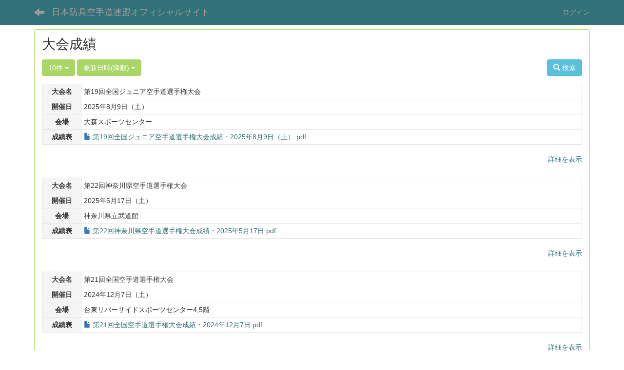

--- FILE ---
content_type: text/html; charset=UTF-8
request_url: http://nichiboren.org/multidatabases/multidatabase_contents/index/13/sort_col:modified_desc/limit:10?frame_id=20
body_size: 4324
content:
<!DOCTYPE html>
<html lang="ja" ng-app="NetCommonsApp">
	<head>
		<meta charset="utf-8">
		<meta http-equiv="X-UA-Compatible" content="IE=edge">
		<meta name="viewport" content="width=device-width, initial-scale=1">

		<title>ホーム - 日本防具空手道連盟オフィシャルサイト</title>

		<link href="/nc_favicon.ico?1598764860" type="image/x-icon" rel="icon"/><link href="/nc_favicon.ico?1598764860" type="image/x-icon" rel="shortcut icon"/><meta name="description" content="ＮＰＯ法人日本防具空手連盟のオフィシャルサイトです。"/><meta name="keywords" content="ＮＰＯ法人日本防具空手連盟;日本防具空手連盟;日防連;空手;防具空手;上杉;上杉道場;上杉会館;空手道"/><meta name="robots" content="index,follow"/><meta name="copyright" content="Copyright © 2020"/><meta name="author" content=""/>
	<link rel="stylesheet" type="text/css" href="/components/bootstrap/dist/css/bootstrap.min.css?1550073300"/>
	<link rel="stylesheet" type="text/css" href="/components/eonasdan-bootstrap-datetimepicker/build/css/bootstrap-datetimepicker.min.css?1488292320"/>
	<link rel="stylesheet" type="text/css" href="/css/net_commons/style.css?1598587380"/>
<link rel="stylesheet" type="text/css" href="/css/workflow/style.css?1598440980"/><link rel="stylesheet" type="text/css" href="/css/likes/style.css?1598440740"/><link rel="stylesheet" type="text/css" href="/css/pages/style.css?1598440800"/><link rel="stylesheet" type="text/css" href="/css/boxes/style.css?1598440560"/><link rel="stylesheet" type="text/css" href="/css/multidatabases/style.css?1598703060"/><link rel="stylesheet" type="text/css" href="/css/blocks/style.css?1598440560"/><link rel="stylesheet" type="text/css" href="/css/frames/style.css?1598440680"/><link rel="stylesheet" type="text/css" href="/css/users/style.css?1598440980"/><link rel="stylesheet" type="text/css" href="/css/user_attributes/style.css?1598440920"/><link rel="stylesheet" type="text/css" href="/css/wysiwyg/style.css?1598440980"/>
	<link rel="stylesheet" type="text/css" href="/css/bootstrap.min.css?1598764860"/>
	<link rel="stylesheet" type="text/css" href="/theme/DefaultGreen/css/style.css?1598764860"/>

	<script type="text/javascript" src="/components/jquery/dist/jquery.min.js?1556745540"></script>
	<script type="text/javascript" src="/components/bootstrap/dist/js/bootstrap.min.js?1550073300"></script>
	<script type="text/javascript" src="/components/angular/angular.min.js?1591287420"></script>
	<script type="text/javascript" src="/components/angular-animate/angular-animate.js?1591287420"></script>
	<script type="text/javascript" src="/components/angular-bootstrap/ui-bootstrap-tpls.min.js?1485610380"></script>
	<script type="text/javascript" src="/js/net_commons/base.js?1598587380"></script>

<script>
NetCommonsApp.constant('NC3_URL', '');
NetCommonsApp.constant('LOGIN_USER', {"id":null});
NetCommonsApp.constant('TITLE_ICON_URL', '');
</script>


<script type="text/javascript" src="/js/likes/likes.js?1598440740"></script><script type="text/javascript" src="/js/net_commons/title_icon_picker.js?1598587380"></script><script type="text/javascript" src="/js/boxes/boxes.js?1598440560"></script><script type="text/javascript" src="/AuthorizationKeys/js/authorization_keys.js?1598440560"></script><script type="text/javascript" src="/js/users/users.js?1598440980"></script><script type="text/x-mathjax-config">
//<![CDATA[
MathJax.Hub.Config({
	skipStartupTypeset: true,
	tex2jax: {
		inlineMath: [['$$','$$'], ['\\\\(','\\\\)']],
		displayMath: [['\\\\[','\\\\]']]
	},
	asciimath2jax: {
		delimiters: [['$$','$$']]
	}
});

//]]>
</script><script type="text/javascript" src="/components/MathJax/MathJax.js?config=TeX-MML-AM_CHTML"></script><script type="text/javascript">
//<![CDATA[
$(document).ready(function(){
	MathJax.Hub.Queue(['Typeset', MathJax.Hub, 'nc-container']);
});

//]]>
</script>	</head>

	<body class=" body-nologgedin" ng-controller="NetCommons.base">
		
		

<header id="nc-system-header" class="nc-system-header-nologgedin">
	<nav class="navbar navbar-inverse navbar-fixed-top" role="navigation">
		<div class="container clearfix text-nowrap">
			<div class="navbar-header">
				<button type="button" class="navbar-toggle" data-toggle="collapse" data-target="#nc-system-header-navbar">
					<span class="sr-only">Toggle navigation</span>
					<span class="icon-bar"></span>
					<span class="icon-bar"></span>
					<span class="icon-bar"></span>
				</button>

									<a href="/" class="nc-page-refresh pull-left visible-xs navbar-brand"><span class="glyphicon glyphicon-arrow-left"> </span></a>					<a href="/" class="nc-page-refresh pull-left hidden-xs navbar-brand"><span class="glyphicon glyphicon-arrow-left"> </span></a>				
				<a href="/" class="navbar-brand">日本防具空手道連盟オフィシャルサイト</a>			</div>
			<div id="nc-system-header-navbar" class="navbar-collapse collapse">
				<ul class="nav navbar-nav navbar-right">
					
					
					
					
					
																	<li>
							<a href="/auth/login">ログイン</a>						</li>
					
				</ul>
			</div>
		</div>
	</nav>
</header>


<div id="loading" class="nc-loading" ng-show="sending" ng-cloak>
	<img src="/img/net_commons/loading.svg?1598587380" alt=""/></div>

		<main id="nc-container" class="container" ng-init="hashChange()">
			
			<div class="row">
				<div id="container-main" role="main" class="col-md-12">
<section id="frame-20" class="frame panel panel-default nc-content plugin-multidatabases">
	
	<div class="panel-body block">
		
<article class="multidatabase-contents">
	<h1 class="block-title">大会成績</h1>	<header class="clearfix">
		<div class="pull-left">
			
<span class="btn-group">
	<button type="button" class="btn btn-default dropdown-toggle" data-toggle="dropdown" aria-expanded="false">
		10件		<span class="caret"></span>
	</button>
	<ul class="dropdown-menu" role="menu">
					<li>
				<a href="/multidatabases/multidatabase_contents/index/13/sort_col:modified_desc/limit:1?frame_id=20">1件</a>			</li>
					<li>
				<a href="/multidatabases/multidatabase_contents/index/13/sort_col:modified_desc/limit:5?frame_id=20">5件</a>			</li>
					<li>
				<a href="/multidatabases/multidatabase_contents/index/13/sort_col:modified_desc/limit:10?frame_id=20">10件</a>			</li>
					<li>
				<a href="/multidatabases/multidatabase_contents/index/13/sort_col:modified_desc/limit:20?frame_id=20">20件</a>			</li>
					<li>
				<a href="/multidatabases/multidatabase_contents/index/13/sort_col:modified_desc/limit:50?frame_id=20">50件</a>			</li>
					<li>
				<a href="/multidatabases/multidatabase_contents/index/13/sort_col:modified_desc/limit:100?frame_id=20">100件</a>			</li>
			</ul>
</span>
			
<span class="btn-group">
	<button type="button" class="btn btn-default dropdown-toggle" data-toggle="dropdown" aria-expanded="false">
		更新日時(降順)		<span class="caret"></span>
	</button>
	<ul class="dropdown-menu" role="menu">
					<li>
									<a href="/multidatabases/multidatabase_contents/index/limit:10?frame_id=20">並べ替え</a>					<li class="divider"></li>
							</li>
					<li>
									<a href="/multidatabases/multidatabase_contents/index/sort_col:value1/limit:10?frame_id=20">大会名(昇順)</a>							</li>
					<li>
									<a href="/multidatabases/multidatabase_contents/index/sort_col:value1_desc/limit:10?frame_id=20">大会名(降順)</a>							</li>
					<li>
									<a href="/multidatabases/multidatabase_contents/index/sort_col:value2/limit:10?frame_id=20">開催日(昇順)</a>							</li>
					<li>
									<a href="/multidatabases/multidatabase_contents/index/sort_col:value2_desc/limit:10?frame_id=20">開催日(降順)</a>							</li>
					<li>
									<a href="/multidatabases/multidatabase_contents/index/sort_col:created/limit:10?frame_id=20">作成日時(昇順)</a>							</li>
					<li>
									<a href="/multidatabases/multidatabase_contents/index/sort_col:created_desc/limit:10?frame_id=20">作成日時(降順)</a>							</li>
					<li>
									<a href="/multidatabases/multidatabase_contents/index/sort_col:modified/limit:10?frame_id=20">更新日時(昇順)</a>							</li>
					<li>
									<a href="/multidatabases/multidatabase_contents/index/sort_col:modified_desc/limit:10?frame_id=20">更新日時(降順)</a>							</li>
			</ul>
</span>
					</div>

		<div class="pull-right">
			<a href="/multidatabases/multidatabase_contents/search/13?frame_id=20" class="btn btn-info nc-btn-style" tooltip="Search content"><span class="glyphicon glyphicon-search" aria-hidden="true"></span> <span class="hidden-xs">検索</span></a>					</div>
	</header>

			<div class="multidatabase-content-list">
	
<article>
	<div class="row">
							
<div class="col-xs-12">
	<table class="table table-bordered">
					<tr>
				<th style="width:8rem;">
											大会名									</th>

								<td>
									第19回全国ジュニア空手道選手権大会				</td>
			</tr>
					<tr>
				<th style="width:8rem;">
											開催日									</th>

								<td>
									2025年8月9日（土）				</td>
			</tr>
					<tr>
				<th style="width:8rem;">
											会場									</th>

								<td>
									大森スポーツセンター				</td>
			</tr>
					<tr>
				<th style="width:8rem;">
											成績表									</th>

								<td>
									<span class="glyphicon glyphicon-file text-primary"></span>&nbsp;<a href="/multidatabases/multidatabase_contents/download/13/5732e99dc7eb0d0cb9198ecf1ac0d83c/48?col_no=80&amp;frame_id=20" target="_blank">第19回全国ジュニア空手道選手権大会成績・2025年8月9日（土）.pdf</a>				</td>
			</tr>
			</table>
</div>
		
				
		
		<footer class="col-xs-12">
	<div class="clearfix">
		<div class="pull-left">
							<span class="multidatabases__content-comment-count">
									</span>
								</div>
		<div class="pull-right">
													<a href="/multidatabases/multidatabase_contents/detail/13/5732e99dc7eb0d0cb9198ecf1ac0d83c?frame_id=20">詳細を表示</a>					</div>
	</div>
	<div>
			</div>
</footer>
	</div>
</article>

<article>
	<div class="row">
							
<div class="col-xs-12">
	<table class="table table-bordered">
					<tr>
				<th style="width:8rem;">
											大会名									</th>

								<td>
									第22回神奈川県空手道選手権大会				</td>
			</tr>
					<tr>
				<th style="width:8rem;">
											開催日									</th>

								<td>
									2025年5月17日（土）				</td>
			</tr>
					<tr>
				<th style="width:8rem;">
											会場									</th>

								<td>
									神奈川県立武道館				</td>
			</tr>
					<tr>
				<th style="width:8rem;">
											成績表									</th>

								<td>
									<span class="glyphicon glyphicon-file text-primary"></span>&nbsp;<a href="/multidatabases/multidatabase_contents/download/13/a8b80dcb66b1c3669261d795bde870bf/45?col_no=80&amp;frame_id=20" target="_blank">第22回神奈川県空手道選手権大会成績・2025年5月17日.pdf</a>				</td>
			</tr>
			</table>
</div>
		
				
		
		<footer class="col-xs-12">
	<div class="clearfix">
		<div class="pull-left">
							<span class="multidatabases__content-comment-count">
									</span>
								</div>
		<div class="pull-right">
													<a href="/multidatabases/multidatabase_contents/detail/13/a8b80dcb66b1c3669261d795bde870bf?frame_id=20">詳細を表示</a>					</div>
	</div>
	<div>
			</div>
</footer>
	</div>
</article>

<article>
	<div class="row">
							
<div class="col-xs-12">
	<table class="table table-bordered">
					<tr>
				<th style="width:8rem;">
											大会名									</th>

								<td>
									第21回全国空手道選手権大会				</td>
			</tr>
					<tr>
				<th style="width:8rem;">
											開催日									</th>

								<td>
									2024年12月7日（土）				</td>
			</tr>
					<tr>
				<th style="width:8rem;">
											会場									</th>

								<td>
									台東リバーサイドスポーツセンター4,5階				</td>
			</tr>
					<tr>
				<th style="width:8rem;">
											成績表									</th>

								<td>
									<span class="glyphicon glyphicon-file text-primary"></span>&nbsp;<a href="/multidatabases/multidatabase_contents/download/13/224ed57f53a14e8fc2fa43c9b943905c/44?col_no=80&amp;frame_id=20" target="_blank">第21回全国空手道選手権大会成績・2024年12月7日.pdf</a>				</td>
			</tr>
			</table>
</div>
		
				
		
		<footer class="col-xs-12">
	<div class="clearfix">
		<div class="pull-left">
							<span class="multidatabases__content-comment-count">
									</span>
								</div>
		<div class="pull-right">
													<a href="/multidatabases/multidatabase_contents/detail/13/224ed57f53a14e8fc2fa43c9b943905c?frame_id=20">詳細を表示</a>					</div>
	</div>
	<div>
			</div>
</footer>
	</div>
</article>

<article>
	<div class="row">
							
<div class="col-xs-12">
	<table class="table table-bordered">
					<tr>
				<th style="width:8rem;">
											大会名									</th>

								<td>
									第18回全国ジュニア空手道選手権大会				</td>
			</tr>
					<tr>
				<th style="width:8rem;">
											開催日									</th>

								<td>
									2024年8月17日（土）				</td>
			</tr>
					<tr>
				<th style="width:8rem;">
											会場									</th>

								<td>
									大森スポーツセンター				</td>
			</tr>
					<tr>
				<th style="width:8rem;">
											成績表									</th>

								<td>
									<span class="glyphicon glyphicon-file text-primary"></span>&nbsp;<a href="/multidatabases/multidatabase_contents/download/13/e51cc092009e68aa3ccb2628d3d2d3a5/43?col_no=80&amp;frame_id=20" target="_blank">第18回全国ジュニア空手道選手権大会成績・2024年8月17日（土）.pdf</a>				</td>
			</tr>
			</table>
</div>
		
				
		
		<footer class="col-xs-12">
	<div class="clearfix">
		<div class="pull-left">
							<span class="multidatabases__content-comment-count">
									</span>
								</div>
		<div class="pull-right">
													<a href="/multidatabases/multidatabase_contents/detail/13/e51cc092009e68aa3ccb2628d3d2d3a5?frame_id=20">詳細を表示</a>					</div>
	</div>
	<div>
			</div>
</footer>
	</div>
</article>

<article>
	<div class="row">
							
<div class="col-xs-12">
	<table class="table table-bordered">
					<tr>
				<th style="width:8rem;">
											大会名									</th>

								<td>
									第21回神奈川県空手道選手権大会				</td>
			</tr>
					<tr>
				<th style="width:8rem;">
											開催日									</th>

								<td>
									2024年5月11日（土）				</td>
			</tr>
					<tr>
				<th style="width:8rem;">
											会場									</th>

								<td>
									神奈川県立武道館				</td>
			</tr>
					<tr>
				<th style="width:8rem;">
											成績表									</th>

								<td>
									<span class="glyphicon glyphicon-file text-primary"></span>&nbsp;<a href="/multidatabases/multidatabase_contents/download/13/df1722f434776588f05b4acfeb6e04ab/41?col_no=80&amp;frame_id=20" target="_blank">第21回神奈川空手道選手権大会成績・2024年5月11日（土）.pdf</a>				</td>
			</tr>
			</table>
</div>
		
				
		
		<footer class="col-xs-12">
	<div class="clearfix">
		<div class="pull-left">
							<span class="multidatabases__content-comment-count">
									</span>
								</div>
		<div class="pull-right">
													<a href="/multidatabases/multidatabase_contents/detail/13/df1722f434776588f05b4acfeb6e04ab?frame_id=20">詳細を表示</a>					</div>
	</div>
	<div>
			</div>
</footer>
	</div>
</article>

<article>
	<div class="row">
							
<div class="col-xs-12">
	<table class="table table-bordered">
					<tr>
				<th style="width:8rem;">
											大会名									</th>

								<td>
									第20回全国空手道選手権大会				</td>
			</tr>
					<tr>
				<th style="width:8rem;">
											開催日									</th>

								<td>
									2023年12月2日（土）				</td>
			</tr>
					<tr>
				<th style="width:8rem;">
											会場									</th>

								<td>
									台東リバーサイドスポーツセンター5階				</td>
			</tr>
					<tr>
				<th style="width:8rem;">
											成績表									</th>

								<td>
									<span class="glyphicon glyphicon-file text-primary"></span>&nbsp;<a href="/multidatabases/multidatabase_contents/download/13/ed883f6bb89ce309352d4153b5a35a8c/35?col_no=80&amp;frame_id=20" target="_blank">第20回全国空手道選手権大会成績・2023年12月2日（土）.pdf</a>				</td>
			</tr>
			</table>
</div>
		
				
		
		<footer class="col-xs-12">
	<div class="clearfix">
		<div class="pull-left">
							<span class="multidatabases__content-comment-count">
									</span>
								</div>
		<div class="pull-right">
													<a href="/multidatabases/multidatabase_contents/detail/13/ed883f6bb89ce309352d4153b5a35a8c?frame_id=20">詳細を表示</a>					</div>
	</div>
	<div>
			</div>
</footer>
	</div>
</article>

<article>
	<div class="row">
							
<div class="col-xs-12">
	<table class="table table-bordered">
					<tr>
				<th style="width:8rem;">
											大会名									</th>

								<td>
									第17回全国ジュニア空手道選手権大会				</td>
			</tr>
					<tr>
				<th style="width:8rem;">
											開催日									</th>

								<td>
									2023年8月19日（土）				</td>
			</tr>
					<tr>
				<th style="width:8rem;">
											会場									</th>

								<td>
									大森スポーツセンター				</td>
			</tr>
					<tr>
				<th style="width:8rem;">
											成績表									</th>

								<td>
									<span class="glyphicon glyphicon-file text-primary"></span>&nbsp;<a href="/multidatabases/multidatabase_contents/download/13/2307321d52324f9e5b462622e46b3e3b/33?col_no=80&amp;frame_id=20" target="_blank">第17回全国ジュニア空手道選手権大会成績・2023年8月19日（土）.pdf</a>				</td>
			</tr>
			</table>
</div>
		
				
		
		<footer class="col-xs-12">
	<div class="clearfix">
		<div class="pull-left">
							<span class="multidatabases__content-comment-count">
									</span>
								</div>
		<div class="pull-right">
													<a href="/multidatabases/multidatabase_contents/detail/13/2307321d52324f9e5b462622e46b3e3b?frame_id=20">詳細を表示</a>					</div>
	</div>
	<div>
			</div>
</footer>
	</div>
</article>

<article>
	<div class="row">
							
<div class="col-xs-12">
	<table class="table table-bordered">
					<tr>
				<th style="width:8rem;">
											大会名									</th>

								<td>
									第20回神奈川県空手道選手権大会				</td>
			</tr>
					<tr>
				<th style="width:8rem;">
											開催日									</th>

								<td>
									2023年5月21日（日）				</td>
			</tr>
					<tr>
				<th style="width:8rem;">
											会場									</th>

								<td>
									神奈川県立スポーツ会館				</td>
			</tr>
					<tr>
				<th style="width:8rem;">
											成績表									</th>

								<td>
									<span class="glyphicon glyphicon-file text-primary"></span>&nbsp;<a href="/multidatabases/multidatabase_contents/download/13/b74244e052f340c45742f2e24fea655b/32?col_no=80&amp;frame_id=20" target="_blank">第20回神奈川空手道選手権大会成績・2023年5月21日（日）.pdf</a>				</td>
			</tr>
			</table>
</div>
		
				
		
		<footer class="col-xs-12">
	<div class="clearfix">
		<div class="pull-left">
							<span class="multidatabases__content-comment-count">
									</span>
								</div>
		<div class="pull-right">
													<a href="/multidatabases/multidatabase_contents/detail/13/b74244e052f340c45742f2e24fea655b?frame_id=20">詳細を表示</a>					</div>
	</div>
	<div>
			</div>
</footer>
	</div>
</article>

<article>
	<div class="row">
							
<div class="col-xs-12">
	<table class="table table-bordered">
					<tr>
				<th style="width:8rem;">
											大会名									</th>

								<td>
									第19回全国空手道選手権大会				</td>
			</tr>
					<tr>
				<th style="width:8rem;">
											開催日									</th>

								<td>
									2022年12月3日（土）				</td>
			</tr>
					<tr>
				<th style="width:8rem;">
											会場									</th>

								<td>
									台東リバーサイドスポーツセンター5階				</td>
			</tr>
					<tr>
				<th style="width:8rem;">
											成績表									</th>

								<td>
									<span class="glyphicon glyphicon-file text-primary"></span>&nbsp;<a href="/multidatabases/multidatabase_contents/download/13/9ad74fc9c02cf12e35bdcfbb5401b748/30?col_no=80&amp;frame_id=20" target="_blank">第19回全国空手道選手権大会成績・2022年12月3日（土）.pdf</a>				</td>
			</tr>
			</table>
</div>
		
				
		
		<footer class="col-xs-12">
	<div class="clearfix">
		<div class="pull-left">
							<span class="multidatabases__content-comment-count">
									</span>
								</div>
		<div class="pull-right">
													<a href="/multidatabases/multidatabase_contents/detail/13/9ad74fc9c02cf12e35bdcfbb5401b748?frame_id=20">詳細を表示</a>					</div>
	</div>
	<div>
			</div>
</footer>
	</div>
</article>

<article>
	<div class="row">
							
<div class="col-xs-12">
	<table class="table table-bordered">
					<tr>
				<th style="width:8rem;">
											大会名									</th>

								<td>
									第18回全国空手道選手権大会				</td>
			</tr>
					<tr>
				<th style="width:8rem;">
											開催日									</th>

								<td>
									2021年12月4日（土）				</td>
			</tr>
					<tr>
				<th style="width:8rem;">
											会場									</th>

								<td>
									台東リバーサイドスポーツセンター5階				</td>
			</tr>
					<tr>
				<th style="width:8rem;">
											成績表									</th>

								<td>
									<span class="glyphicon glyphicon-file text-primary"></span>&nbsp;<a href="/multidatabases/multidatabase_contents/download/13/054cb8af6743c5f502d5bac06f19f927/22?col_no=80&amp;frame_id=20" target="_blank">第18回全国空手王選手権大会成績.docx</a>				</td>
			</tr>
			</table>
</div>
		
				
		
		<footer class="col-xs-12">
	<div class="clearfix">
		<div class="pull-left">
							<span class="multidatabases__content-comment-count">
									</span>
								</div>
		<div class="pull-right">
													<a href="/multidatabases/multidatabase_contents/detail/13/054cb8af6743c5f502d5bac06f19f927?frame_id=20">詳細を表示</a>					</div>
	</div>
	<div>
			</div>
</footer>
	</div>
</article>
</div>
		
	<nav class="text-center">
		<ul class="pagination">
			
			<li class="active"><a>1</a></li><li><a href="/multidatabases/multidatabase_contents/index/sort_col:modified_desc/limit:10/page:2?frame_id=20">2</a></li>
			<li><a href="/multidatabases/multidatabase_contents/index/sort_col:modified_desc/limit:10/page:2?frame_id=20" rel="last">»</a></li>		</ul>
	</nav>
	</article>
	</div>
</section>
</div>
				
							</div>

					</main>

		<footer id="nc-system-footer" role="contentinfo">
	<div class="box-footer">
		<div class="copyright">Powered by NetCommons</div>
	</div>
</footer>

<script type="text/javascript">
$(function() {
	$(document).on('keypress', 'input:not(.allow-submit)', function(event) {
		return event.which !== 13;
	});
	$('article > blockquote').css('display', 'none');
	$('<button class="btn btn-default nc-btn-blockquote"><span class="glyphicon glyphicon-option-horizontal" aria-hidden="true"></span> </button>')
		.insertBefore('article > blockquote').on('click', function(event) {
			$(this).next('blockquote').toggle();
		});
});
</script>

			</body>
</html>
